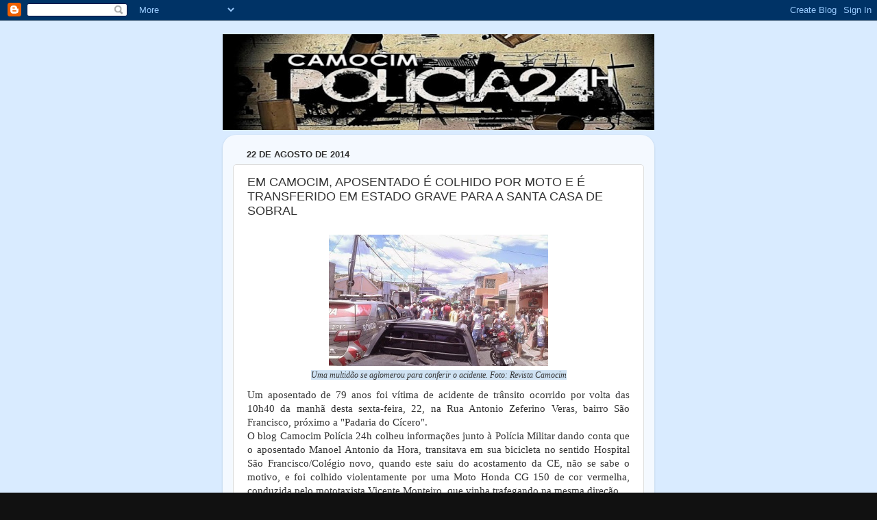

--- FILE ---
content_type: text/html; charset=UTF-8
request_url: https://1poquimdicada.blogspot.com/2014/08/em-camocim-aposentado-e-colhido-por.html?showComment=1408737517164
body_size: 12045
content:
<!DOCTYPE html>
<html class='v2' dir='ltr' lang='pt-BR'>
<head>
<link href='https://www.blogger.com/static/v1/widgets/335934321-css_bundle_v2.css' rel='stylesheet' type='text/css'/>
<meta content='width=1100' name='viewport'/>
<meta content='text/html; charset=UTF-8' http-equiv='Content-Type'/>
<meta content='blogger' name='generator'/>
<link href='https://1poquimdicada.blogspot.com/favicon.ico' rel='icon' type='image/x-icon'/>
<link href='http://1poquimdicada.blogspot.com/2014/08/em-camocim-aposentado-e-colhido-por.html' rel='canonical'/>
<link rel="alternate" type="application/atom+xml" title="CAMOCIM POLÍCIA 24h - Atom" href="https://1poquimdicada.blogspot.com/feeds/posts/default" />
<link rel="alternate" type="application/rss+xml" title="CAMOCIM POLÍCIA 24h - RSS" href="https://1poquimdicada.blogspot.com/feeds/posts/default?alt=rss" />
<link rel="service.post" type="application/atom+xml" title="CAMOCIM POLÍCIA 24h - Atom" href="https://www.blogger.com/feeds/6087993327569992555/posts/default" />

<link rel="alternate" type="application/atom+xml" title="CAMOCIM POLÍCIA 24h - Atom" href="https://1poquimdicada.blogspot.com/feeds/1136506651067542296/comments/default" />
<!--Can't find substitution for tag [blog.ieCssRetrofitLinks]-->
<link href='https://blogger.googleusercontent.com/img/b/R29vZ2xl/AVvXsEiVnlwFsf2yIwU39uZEhJg-NQV6U4cZVBggGEJIGgtZeSbeRfh6WeEh3Pql1I9ZdIIqhLXUsmV-kskuNUEiof0Q0lwA2DJekm2gi_MYFOnkjLAvMAqbsHbhdCfRkRRtgI2WgTemgB5jazk/s1600/a482.jpg' rel='image_src'/>
<meta content='http://1poquimdicada.blogspot.com/2014/08/em-camocim-aposentado-e-colhido-por.html' property='og:url'/>
<meta content='EM CAMOCIM, APOSENTADO É COLHIDO POR MOTO E É TRANSFERIDO EM ESTADO GRAVE PARA A SANTA CASA DE SOBRAL' property='og:title'/>
<meta content='     Uma multidão se aglomerou para conferir o acidente. Foto: Revista Camocim   Um aposentado de 79 anos foi vítima de acidente de trânsito...' property='og:description'/>
<meta content='https://blogger.googleusercontent.com/img/b/R29vZ2xl/AVvXsEiVnlwFsf2yIwU39uZEhJg-NQV6U4cZVBggGEJIGgtZeSbeRfh6WeEh3Pql1I9ZdIIqhLXUsmV-kskuNUEiof0Q0lwA2DJekm2gi_MYFOnkjLAvMAqbsHbhdCfRkRRtgI2WgTemgB5jazk/w1200-h630-p-k-no-nu/a482.jpg' property='og:image'/>
<title>CAMOCIM POLÍCIA 24h: EM CAMOCIM, APOSENTADO É COLHIDO POR MOTO E É TRANSFERIDO EM ESTADO GRAVE PARA A SANTA CASA DE SOBRAL</title>
<style id='page-skin-1' type='text/css'><!--
/*-----------------------------------------------
Blogger Template Style
Name:     Picture Window
Designer: Blogger
URL:      www.blogger.com
----------------------------------------------- */
/* Content
----------------------------------------------- */
body {
font: normal normal 15px Arial, Tahoma, Helvetica, FreeSans, sans-serif;
color: #333333;
background: #111111 url(//2.bp.blogspot.com/-j1evK1BcLyQ/YUCJN7KEQCI/AAAAAAADat4/pNdG33CIj8UDeraYEw2CXZqJTvYv4azUACK4BGAYYCw/s100/azul.jpg) repeat scroll top left;
}
html body .region-inner {
min-width: 0;
max-width: 100%;
width: auto;
}
.content-outer {
font-size: 90%;
}
a:link {
text-decoration:none;
color: #336699;
}
a:visited {
text-decoration:none;
color: #6699cc;
}
a:hover {
text-decoration:underline;
color: #33aaff;
}
.content-outer {
background: transparent none repeat scroll top left;
-moz-border-radius: 0;
-webkit-border-radius: 0;
-goog-ms-border-radius: 0;
border-radius: 0;
-moz-box-shadow: 0 0 0 rgba(0, 0, 0, .15);
-webkit-box-shadow: 0 0 0 rgba(0, 0, 0, .15);
-goog-ms-box-shadow: 0 0 0 rgba(0, 0, 0, .15);
box-shadow: 0 0 0 rgba(0, 0, 0, .15);
margin: 20px auto;
}
.content-inner {
padding: 0;
}
/* Header
----------------------------------------------- */
.header-outer {
background: #000000 none repeat-x scroll top left;
_background-image: none;
color: #ffffff;
-moz-border-radius: 0;
-webkit-border-radius: 0;
-goog-ms-border-radius: 0;
border-radius: 0;
}
.Header img, .Header #header-inner {
-moz-border-radius: 0;
-webkit-border-radius: 0;
-goog-ms-border-radius: 0;
border-radius: 0;
}
.header-inner .Header .titlewrapper,
.header-inner .Header .descriptionwrapper {
padding-left: 0;
padding-right: 0;
}
.Header h1 {
font: normal normal 36px Arial, Tahoma, Helvetica, FreeSans, sans-serif;
text-shadow: 1px 1px 3px rgba(0, 0, 0, 0.3);
}
.Header h1 a {
color: #ffffff;
}
.Header .description {
font-size: 130%;
}
/* Tabs
----------------------------------------------- */
.tabs-inner {
margin: .5em 20px 0;
padding: 0;
}
.tabs-inner .section {
margin: 0;
}
.tabs-inner .widget ul {
padding: 0;
background: #000000 none repeat scroll bottom;
-moz-border-radius: 0;
-webkit-border-radius: 0;
-goog-ms-border-radius: 0;
border-radius: 0;
}
.tabs-inner .widget li {
border: none;
}
.tabs-inner .widget li a {
display: inline-block;
padding: .5em 1em;
margin-right: .25em;
color: #ffffff;
font: normal normal 15px Arial, Tahoma, Helvetica, FreeSans, sans-serif;
-moz-border-radius: 10px 10px 0 0;
-webkit-border-top-left-radius: 10px;
-webkit-border-top-right-radius: 10px;
-goog-ms-border-radius: 10px 10px 0 0;
border-radius: 10px 10px 0 0;
background: transparent url(https://resources.blogblog.com/blogblog/data/1kt/transparent/black50.png) repeat scroll top left;
border-right: 1px solid #000000;
}
.tabs-inner .widget li:first-child a {
padding-left: 1.25em;
-moz-border-radius-topleft: 10px;
-moz-border-radius-bottomleft: 0;
-webkit-border-top-left-radius: 10px;
-webkit-border-bottom-left-radius: 0;
-goog-ms-border-top-left-radius: 10px;
-goog-ms-border-bottom-left-radius: 0;
border-top-left-radius: 10px;
border-bottom-left-radius: 0;
}
.tabs-inner .widget li.selected a,
.tabs-inner .widget li a:hover {
position: relative;
z-index: 1;
background: #000000 url(https://resources.blogblog.com/blogblog/data/1kt/transparent/white80.png) repeat scroll bottom;
color: #336699;
-moz-box-shadow: 0 0 3px rgba(0, 0, 0, .15);
-webkit-box-shadow: 0 0 3px rgba(0, 0, 0, .15);
-goog-ms-box-shadow: 0 0 3px rgba(0, 0, 0, .15);
box-shadow: 0 0 3px rgba(0, 0, 0, .15);
}
/* Headings
----------------------------------------------- */
h2 {
font: bold normal 13px Arial, Tahoma, Helvetica, FreeSans, sans-serif;
text-transform: uppercase;
color: #888888;
margin: .5em 0;
}
/* Main
----------------------------------------------- */
.main-outer {
background: transparent url(https://resources.blogblog.com/blogblog/data/1kt/transparent/white80.png) repeat scroll top left;
-moz-border-radius: 20px 20px 0 0;
-webkit-border-top-left-radius: 20px;
-webkit-border-top-right-radius: 20px;
-webkit-border-bottom-left-radius: 0;
-webkit-border-bottom-right-radius: 0;
-goog-ms-border-radius: 20px 20px 0 0;
border-radius: 20px 20px 0 0;
-moz-box-shadow: 0 1px 3px rgba(0, 0, 0, .15);
-webkit-box-shadow: 0 1px 3px rgba(0, 0, 0, .15);
-goog-ms-box-shadow: 0 1px 3px rgba(0, 0, 0, .15);
box-shadow: 0 1px 3px rgba(0, 0, 0, .15);
}
.main-inner {
padding: 15px 20px 20px;
}
.main-inner .column-center-inner {
padding: 0 0;
}
.main-inner .column-left-inner {
padding-left: 0;
}
.main-inner .column-right-inner {
padding-right: 0;
}
/* Posts
----------------------------------------------- */
h3.post-title {
margin: 0;
font: normal normal 18px Arial, Tahoma, Helvetica, FreeSans, sans-serif;
}
.comments h4 {
margin: 1em 0 0;
font: normal normal 18px Arial, Tahoma, Helvetica, FreeSans, sans-serif;
}
.date-header span {
color: #333333;
}
.post-outer {
background-color: #ffffff;
border: solid 1px #dddddd;
-moz-border-radius: 5px;
-webkit-border-radius: 5px;
border-radius: 5px;
-goog-ms-border-radius: 5px;
padding: 15px 20px;
margin: 0 -20px 20px;
}
.post-body {
line-height: 1.4;
font-size: 110%;
position: relative;
}
.post-header {
margin: 0 0 1.5em;
color: #999999;
line-height: 1.6;
}
.post-footer {
margin: .5em 0 0;
color: #999999;
line-height: 1.6;
}
#blog-pager {
font-size: 140%
}
#comments .comment-author {
padding-top: 1.5em;
border-top: dashed 1px #ccc;
border-top: dashed 1px rgba(128, 128, 128, .5);
background-position: 0 1.5em;
}
#comments .comment-author:first-child {
padding-top: 0;
border-top: none;
}
.avatar-image-container {
margin: .2em 0 0;
}
/* Comments
----------------------------------------------- */
.comments .comments-content .icon.blog-author {
background-repeat: no-repeat;
background-image: url([data-uri]);
}
.comments .comments-content .loadmore a {
border-top: 1px solid #33aaff;
border-bottom: 1px solid #33aaff;
}
.comments .continue {
border-top: 2px solid #33aaff;
}
/* Widgets
----------------------------------------------- */
.widget ul, .widget #ArchiveList ul.flat {
padding: 0;
list-style: none;
}
.widget ul li, .widget #ArchiveList ul.flat li {
border-top: dashed 1px #ccc;
border-top: dashed 1px rgba(128, 128, 128, .5);
}
.widget ul li:first-child, .widget #ArchiveList ul.flat li:first-child {
border-top: none;
}
.widget .post-body ul {
list-style: disc;
}
.widget .post-body ul li {
border: none;
}
/* Footer
----------------------------------------------- */
.footer-outer {
color:#cccccc;
background: transparent url(https://resources.blogblog.com/blogblog/data/1kt/transparent/black50.png) repeat scroll top left;
-moz-border-radius: 0 0 20px 20px;
-webkit-border-top-left-radius: 0;
-webkit-border-top-right-radius: 0;
-webkit-border-bottom-left-radius: 20px;
-webkit-border-bottom-right-radius: 20px;
-goog-ms-border-radius: 0 0 20px 20px;
border-radius: 0 0 20px 20px;
-moz-box-shadow: 0 1px 3px rgba(0, 0, 0, .15);
-webkit-box-shadow: 0 1px 3px rgba(0, 0, 0, .15);
-goog-ms-box-shadow: 0 1px 3px rgba(0, 0, 0, .15);
box-shadow: 0 1px 3px rgba(0, 0, 0, .15);
}
.footer-inner {
padding: 10px 20px 20px;
}
.footer-outer a {
color: #99ccee;
}
.footer-outer a:visited {
color: #77aaee;
}
.footer-outer a:hover {
color: #33aaff;
}
.footer-outer .widget h2 {
color: #aaaaaa;
}
/* Mobile
----------------------------------------------- */
html body.mobile {
height: auto;
}
html body.mobile {
min-height: 480px;
background-size: 100% auto;
}
.mobile .body-fauxcolumn-outer {
background: transparent none repeat scroll top left;
}
html .mobile .mobile-date-outer, html .mobile .blog-pager {
border-bottom: none;
background: transparent url(https://resources.blogblog.com/blogblog/data/1kt/transparent/white80.png) repeat scroll top left;
margin-bottom: 10px;
}
.mobile .date-outer {
background: transparent url(https://resources.blogblog.com/blogblog/data/1kt/transparent/white80.png) repeat scroll top left;
}
.mobile .header-outer, .mobile .main-outer,
.mobile .post-outer, .mobile .footer-outer {
-moz-border-radius: 0;
-webkit-border-radius: 0;
-goog-ms-border-radius: 0;
border-radius: 0;
}
.mobile .content-outer,
.mobile .main-outer,
.mobile .post-outer {
background: inherit;
border: none;
}
.mobile .content-outer {
font-size: 100%;
}
.mobile-link-button {
background-color: #336699;
}
.mobile-link-button a:link, .mobile-link-button a:visited {
color: #ffffff;
}
.mobile-index-contents {
color: #333333;
}
.mobile .tabs-inner .PageList .widget-content {
background: #000000 url(https://resources.blogblog.com/blogblog/data/1kt/transparent/white80.png) repeat scroll bottom;
color: #336699;
}
.mobile .tabs-inner .PageList .widget-content .pagelist-arrow {
border-left: 1px solid #000000;
}

--></style>
<style id='template-skin-1' type='text/css'><!--
body {
min-width: 630px;
}
.content-outer, .content-fauxcolumn-outer, .region-inner {
min-width: 630px;
max-width: 630px;
_width: 630px;
}
.main-inner .columns {
padding-left: 0px;
padding-right: 0px;
}
.main-inner .fauxcolumn-center-outer {
left: 0px;
right: 0px;
/* IE6 does not respect left and right together */
_width: expression(this.parentNode.offsetWidth -
parseInt("0px") -
parseInt("0px") + 'px');
}
.main-inner .fauxcolumn-left-outer {
width: 0px;
}
.main-inner .fauxcolumn-right-outer {
width: 0px;
}
.main-inner .column-left-outer {
width: 0px;
right: 100%;
margin-left: -0px;
}
.main-inner .column-right-outer {
width: 0px;
margin-right: -0px;
}
#layout {
min-width: 0;
}
#layout .content-outer {
min-width: 0;
width: 800px;
}
#layout .region-inner {
min-width: 0;
width: auto;
}
body#layout div.add_widget {
padding: 8px;
}
body#layout div.add_widget a {
margin-left: 32px;
}
--></style>
<style>
    body {background-image:url(\/\/2.bp.blogspot.com\/-j1evK1BcLyQ\/YUCJN7KEQCI\/AAAAAAADat4\/pNdG33CIj8UDeraYEw2CXZqJTvYv4azUACK4BGAYYCw\/s100\/azul.jpg);}
    
@media (max-width: 200px) { body {background-image:url(\/\/2.bp.blogspot.com\/-j1evK1BcLyQ\/YUCJN7KEQCI\/AAAAAAADat4\/pNdG33CIj8UDeraYEw2CXZqJTvYv4azUACK4BGAYYCw\/w200\/azul.jpg);}}
@media (max-width: 400px) and (min-width: 201px) { body {background-image:url(\/\/2.bp.blogspot.com\/-j1evK1BcLyQ\/YUCJN7KEQCI\/AAAAAAADat4\/pNdG33CIj8UDeraYEw2CXZqJTvYv4azUACK4BGAYYCw\/w400\/azul.jpg);}}
@media (max-width: 800px) and (min-width: 401px) { body {background-image:url(\/\/2.bp.blogspot.com\/-j1evK1BcLyQ\/YUCJN7KEQCI\/AAAAAAADat4\/pNdG33CIj8UDeraYEw2CXZqJTvYv4azUACK4BGAYYCw\/w800\/azul.jpg);}}
@media (max-width: 1200px) and (min-width: 801px) { body {background-image:url(\/\/2.bp.blogspot.com\/-j1evK1BcLyQ\/YUCJN7KEQCI\/AAAAAAADat4\/pNdG33CIj8UDeraYEw2CXZqJTvYv4azUACK4BGAYYCw\/w1200\/azul.jpg);}}
/* Last tag covers anything over one higher than the previous max-size cap. */
@media (min-width: 1201px) { body {background-image:url(\/\/2.bp.blogspot.com\/-j1evK1BcLyQ\/YUCJN7KEQCI\/AAAAAAADat4\/pNdG33CIj8UDeraYEw2CXZqJTvYv4azUACK4BGAYYCw\/w1600\/azul.jpg);}}
  </style>
<link href='https://www.blogger.com/dyn-css/authorization.css?targetBlogID=6087993327569992555&amp;zx=26ec25a7-2fd9-4021-b68b-dbb87b521588' media='none' onload='if(media!=&#39;all&#39;)media=&#39;all&#39;' rel='stylesheet'/><noscript><link href='https://www.blogger.com/dyn-css/authorization.css?targetBlogID=6087993327569992555&amp;zx=26ec25a7-2fd9-4021-b68b-dbb87b521588' rel='stylesheet'/></noscript>
<meta name='google-adsense-platform-account' content='ca-host-pub-1556223355139109'/>
<meta name='google-adsense-platform-domain' content='blogspot.com'/>

<!-- data-ad-client=ca-pub-2505711224240786 -->

</head>
<body class='loading variant-open'>
<div class='navbar section' id='navbar' name='Navbar'><div class='widget Navbar' data-version='1' id='Navbar1'><script type="text/javascript">
    function setAttributeOnload(object, attribute, val) {
      if(window.addEventListener) {
        window.addEventListener('load',
          function(){ object[attribute] = val; }, false);
      } else {
        window.attachEvent('onload', function(){ object[attribute] = val; });
      }
    }
  </script>
<div id="navbar-iframe-container"></div>
<script type="text/javascript" src="https://apis.google.com/js/platform.js"></script>
<script type="text/javascript">
      gapi.load("gapi.iframes:gapi.iframes.style.bubble", function() {
        if (gapi.iframes && gapi.iframes.getContext) {
          gapi.iframes.getContext().openChild({
              url: 'https://www.blogger.com/navbar/6087993327569992555?po\x3d1136506651067542296\x26origin\x3dhttps://1poquimdicada.blogspot.com',
              where: document.getElementById("navbar-iframe-container"),
              id: "navbar-iframe"
          });
        }
      });
    </script><script type="text/javascript">
(function() {
var script = document.createElement('script');
script.type = 'text/javascript';
script.src = '//pagead2.googlesyndication.com/pagead/js/google_top_exp.js';
var head = document.getElementsByTagName('head')[0];
if (head) {
head.appendChild(script);
}})();
</script>
</div></div>
<div class='body-fauxcolumns'>
<div class='fauxcolumn-outer body-fauxcolumn-outer'>
<div class='cap-top'>
<div class='cap-left'></div>
<div class='cap-right'></div>
</div>
<div class='fauxborder-left'>
<div class='fauxborder-right'></div>
<div class='fauxcolumn-inner'>
</div>
</div>
<div class='cap-bottom'>
<div class='cap-left'></div>
<div class='cap-right'></div>
</div>
</div>
</div>
<div class='content'>
<div class='content-fauxcolumns'>
<div class='fauxcolumn-outer content-fauxcolumn-outer'>
<div class='cap-top'>
<div class='cap-left'></div>
<div class='cap-right'></div>
</div>
<div class='fauxborder-left'>
<div class='fauxborder-right'></div>
<div class='fauxcolumn-inner'>
</div>
</div>
<div class='cap-bottom'>
<div class='cap-left'></div>
<div class='cap-right'></div>
</div>
</div>
</div>
<div class='content-outer'>
<div class='content-cap-top cap-top'>
<div class='cap-left'></div>
<div class='cap-right'></div>
</div>
<div class='fauxborder-left content-fauxborder-left'>
<div class='fauxborder-right content-fauxborder-right'></div>
<div class='content-inner'>
<header>
<div class='header-outer'>
<div class='header-cap-top cap-top'>
<div class='cap-left'></div>
<div class='cap-right'></div>
</div>
<div class='fauxborder-left header-fauxborder-left'>
<div class='fauxborder-right header-fauxborder-right'></div>
<div class='region-inner header-inner'>
<div class='header section' id='header' name='Cabeçalho'><div class='widget Header' data-version='1' id='Header1'>
<div id='header-inner'>
<a href='https://1poquimdicada.blogspot.com/' style='display: block'>
<img alt='CAMOCIM POLÍCIA 24h' height='140px; ' id='Header1_headerimg' src='https://blogger.googleusercontent.com/img/a/AVvXsEgHeYAkjFOt3_UjIt-zCqQu764uWRcgsKn9uahOD_9YtV__jGPk57spFNgY-X2DPlGi7lj90dGdk9zXwZTy_UiGZ8VAMxN2M-_XrV5rMDLJQMbS_JUNLkRmViVr4QpkHuWFpLiaC-d2MYmFpfrM6kefTjcasrg3LMxKSPftwk4I12xyZHoMYT0URDpG=s630' style='display: block' width='630px; '/>
</a>
</div>
</div></div>
</div>
</div>
<div class='header-cap-bottom cap-bottom'>
<div class='cap-left'></div>
<div class='cap-right'></div>
</div>
</div>
</header>
<div class='tabs-outer'>
<div class='tabs-cap-top cap-top'>
<div class='cap-left'></div>
<div class='cap-right'></div>
</div>
<div class='fauxborder-left tabs-fauxborder-left'>
<div class='fauxborder-right tabs-fauxborder-right'></div>
<div class='region-inner tabs-inner'>
<div class='tabs no-items section' id='crosscol' name='Entre colunas'></div>
<div class='tabs no-items section' id='crosscol-overflow' name='Cross-Column 2'></div>
</div>
</div>
<div class='tabs-cap-bottom cap-bottom'>
<div class='cap-left'></div>
<div class='cap-right'></div>
</div>
</div>
<div class='main-outer'>
<div class='main-cap-top cap-top'>
<div class='cap-left'></div>
<div class='cap-right'></div>
</div>
<div class='fauxborder-left main-fauxborder-left'>
<div class='fauxborder-right main-fauxborder-right'></div>
<div class='region-inner main-inner'>
<div class='columns fauxcolumns'>
<div class='fauxcolumn-outer fauxcolumn-center-outer'>
<div class='cap-top'>
<div class='cap-left'></div>
<div class='cap-right'></div>
</div>
<div class='fauxborder-left'>
<div class='fauxborder-right'></div>
<div class='fauxcolumn-inner'>
</div>
</div>
<div class='cap-bottom'>
<div class='cap-left'></div>
<div class='cap-right'></div>
</div>
</div>
<div class='fauxcolumn-outer fauxcolumn-left-outer'>
<div class='cap-top'>
<div class='cap-left'></div>
<div class='cap-right'></div>
</div>
<div class='fauxborder-left'>
<div class='fauxborder-right'></div>
<div class='fauxcolumn-inner'>
</div>
</div>
<div class='cap-bottom'>
<div class='cap-left'></div>
<div class='cap-right'></div>
</div>
</div>
<div class='fauxcolumn-outer fauxcolumn-right-outer'>
<div class='cap-top'>
<div class='cap-left'></div>
<div class='cap-right'></div>
</div>
<div class='fauxborder-left'>
<div class='fauxborder-right'></div>
<div class='fauxcolumn-inner'>
</div>
</div>
<div class='cap-bottom'>
<div class='cap-left'></div>
<div class='cap-right'></div>
</div>
</div>
<!-- corrects IE6 width calculation -->
<div class='columns-inner'>
<div class='column-center-outer'>
<div class='column-center-inner'>
<div class='main section' id='main' name='Principal'><div class='widget Blog' data-version='1' id='Blog1'>
<div class='blog-posts hfeed'>

          <div class="date-outer">
        
<h2 class='date-header'><span>22 de agosto de 2014</span></h2>

          <div class="date-posts">
        
<div class='post-outer'>
<div class='post hentry uncustomized-post-template' itemprop='blogPost' itemscope='itemscope' itemtype='http://schema.org/BlogPosting'>
<meta content='https://blogger.googleusercontent.com/img/b/R29vZ2xl/AVvXsEiVnlwFsf2yIwU39uZEhJg-NQV6U4cZVBggGEJIGgtZeSbeRfh6WeEh3Pql1I9ZdIIqhLXUsmV-kskuNUEiof0Q0lwA2DJekm2gi_MYFOnkjLAvMAqbsHbhdCfRkRRtgI2WgTemgB5jazk/s1600/a482.jpg' itemprop='image_url'/>
<meta content='6087993327569992555' itemprop='blogId'/>
<meta content='1136506651067542296' itemprop='postId'/>
<a name='1136506651067542296'></a>
<h3 class='post-title entry-title' itemprop='name'>
EM CAMOCIM, APOSENTADO É COLHIDO POR MOTO E É TRANSFERIDO EM ESTADO GRAVE PARA A SANTA CASA DE SOBRAL
</h3>
<div class='post-header'>
<div class='post-header-line-1'></div>
</div>
<div class='post-body entry-content' id='post-body-1136506651067542296' itemprop='description articleBody'>
<div class="separator" style="clear: both; text-align: center;">
</div>
<div class="Standard" style="tab-stops: 105.0pt 409.5pt; text-align: justify; text-justify: inter-ideograph;">
<table align="center" cellpadding="0" cellspacing="0" class="tr-caption-container" style="margin-left: auto; margin-right: auto; text-align: center;"><tbody>
<tr><td style="text-align: center;"><a href="https://blogger.googleusercontent.com/img/b/R29vZ2xl/AVvXsEiVnlwFsf2yIwU39uZEhJg-NQV6U4cZVBggGEJIGgtZeSbeRfh6WeEh3Pql1I9ZdIIqhLXUsmV-kskuNUEiof0Q0lwA2DJekm2gi_MYFOnkjLAvMAqbsHbhdCfRkRRtgI2WgTemgB5jazk/s1600/a482.jpg" imageanchor="1" style="margin-left: auto; margin-right: auto;"><img border="0" height="192" src="https://blogger.googleusercontent.com/img/b/R29vZ2xl/AVvXsEiVnlwFsf2yIwU39uZEhJg-NQV6U4cZVBggGEJIGgtZeSbeRfh6WeEh3Pql1I9ZdIIqhLXUsmV-kskuNUEiof0Q0lwA2DJekm2gi_MYFOnkjLAvMAqbsHbhdCfRkRRtgI2WgTemgB5jazk/s1600/a482.jpg" width="320" /></a></td></tr>
<tr><td class="tr-caption" style="text-align: center;"><span style="font-family: Times, Times New Roman, serif;"><i style="background-color: #cfe2f3;">Uma multidão se aglomerou para conferir o acidente. Foto: Revista Camocim</i></span></td></tr>
</tbody></table>
<span style="font-family: Georgia, Times New Roman, serif;">Um aposentado de 79 anos foi vítima de acidente de&nbsp;trânsito&nbsp;ocorrido por volta das 10h40 da </span><span style="font-family: Georgia, 'Times New Roman', serif;">manhã desta sexta-feira, 22, na Rua Antonio Zeferino Veras, bairro São Francisco, próximo a "Padaria do Cícero".</span></div>
<div class="Standard" style="tab-stops: 105.0pt 409.5pt; text-align: justify; text-justify: inter-ideograph;">
<span style="font-family: Georgia, Times New Roman, serif;">O blog Camocim Polícia 24h colheu informações junto à Polícia Militar dando conta que o aposentado Manoel Antonio da Hora, trans</span><span style="font-family: Georgia, 'Times New Roman', serif;">itava em sua bicicleta no sentido Hospital São Francisco/Colégio novo, quando este saiu do acostamento da CE, não se sabe o motivo, e foi colhido violentamente por uma Moto Honda CG 150 de cor vermelha, conduzida pelo mototaxista Vicente Monteiro, que vinha trafegando na mesma direção. </span></div>
<a name="more"></a><div style="text-align: justify;">
<span style="font-family: Georgia, Times New Roman, serif;">A vítima foi arremessada para longe e permaneceu desacorda por alguns minutos no meio do asfalto.&nbsp;Os policiais do Ronda do Quarteirão juntamente com os agentes da SUTran chegaram ao local e prestaram os primeiros atendimentos à vítima. Uma&nbsp;ambulância do município foi acionada e socorreu o aposentada ao HDMA onde recebeu os primeiros atendimentos e teve que ser transferido em estado grave para a Santa Casa de Sobral com suspeita de traumatismo craniano.</span></div>
<div class="Standard" style="tab-stops: 105.0pt 409.5pt; text-align: justify; text-justify: inter-ideograph;">
<span style="font-family: Georgia, 'Times New Roman', serif;">Quanto ao condutor da moto, ele foi orientado a comparecer a DPC em Camocim para prestar os esclarecimentos pertinentes ao caso.</span></div>
<div class="Standard" style="tab-stops: 105.0pt 409.5pt; text-align: justify; text-justify: inter-ideograph;">
<span style="font-family: Georgia, 'Times New Roman', serif;"><br /></span>
<span style="font-family: Georgia, 'Times New Roman', serif;"><i>Colaboraram com a matéria: Cb Gomes e Sds Osmailson</i></span></div>
<div class="Standard" style="tab-stops: 105.0pt 409.5pt; text-align: justify; text-justify: inter-ideograph;">
<i style="font-family: Georgia, 'Times New Roman', serif;">Camocim&nbsp;Polícia&nbsp;24h</i></div>
<div style='clear: both;'></div>
</div>
<div class='post-footer'>
<div class='post-footer-line post-footer-line-1'>
<span class='post-author vcard'>
</span>
<span class='post-timestamp'>
as
<meta content='http://1poquimdicada.blogspot.com/2014/08/em-camocim-aposentado-e-colhido-por.html' itemprop='url'/>
<a class='timestamp-link' href='https://1poquimdicada.blogspot.com/2014/08/em-camocim-aposentado-e-colhido-por.html' rel='bookmark' title='permanent link'><abbr class='published' itemprop='datePublished' title='2014-08-22T14:13:00-03:00'>14:13</abbr></a>
</span>
<span class='post-comment-link'>
</span>
<span class='post-icons'>
</span>
<div class='post-share-buttons goog-inline-block'>
<a class='goog-inline-block share-button sb-email' href='https://www.blogger.com/share-post.g?blogID=6087993327569992555&postID=1136506651067542296&target=email' target='_blank' title='Enviar por e-mail'><span class='share-button-link-text'>Enviar por e-mail</span></a><a class='goog-inline-block share-button sb-blog' href='https://www.blogger.com/share-post.g?blogID=6087993327569992555&postID=1136506651067542296&target=blog' onclick='window.open(this.href, "_blank", "height=270,width=475"); return false;' target='_blank' title='Postar no blog!'><span class='share-button-link-text'>Postar no blog!</span></a><a class='goog-inline-block share-button sb-twitter' href='https://www.blogger.com/share-post.g?blogID=6087993327569992555&postID=1136506651067542296&target=twitter' target='_blank' title='Compartilhar no X'><span class='share-button-link-text'>Compartilhar no X</span></a><a class='goog-inline-block share-button sb-facebook' href='https://www.blogger.com/share-post.g?blogID=6087993327569992555&postID=1136506651067542296&target=facebook' onclick='window.open(this.href, "_blank", "height=430,width=640"); return false;' target='_blank' title='Compartilhar no Facebook'><span class='share-button-link-text'>Compartilhar no Facebook</span></a><a class='goog-inline-block share-button sb-pinterest' href='https://www.blogger.com/share-post.g?blogID=6087993327569992555&postID=1136506651067542296&target=pinterest' target='_blank' title='Compartilhar com o Pinterest'><span class='share-button-link-text'>Compartilhar com o Pinterest</span></a>
</div>
</div>
<div class='post-footer-line post-footer-line-2'>
<span class='post-labels'>
</span>
</div>
<div class='post-footer-line post-footer-line-3'>
<span class='post-location'>
</span>
</div>
</div>
</div>
<div class='comments' id='comments'>
<a name='comments'></a>
<h4>12 comentários:</h4>
<div id='Blog1_comments-block-wrapper'>
<dl class='avatar-comment-indent' id='comments-block'>
<dt class='comment-author ' id='c923041188473832005'>
<a name='c923041188473832005'></a>
<div class="avatar-image-container avatar-stock"><span dir="ltr"><img src="//resources.blogblog.com/img/blank.gif" width="35" height="35" alt="" title="An&ocirc;nimo">

</span></div>
Anônimo
disse...
</dt>
<dd class='comment-body' id='Blog1_cmt-923041188473832005'>
<p>
esse pessoal que anda a pé e de bicicleta são muito imprudentes, temos que desviar deles, andam na contramão e em caso e acidente ainda são vitimas.
</p>
</dd>
<dd class='comment-footer'>
<span class='comment-timestamp'>
<a href='https://1poquimdicada.blogspot.com/2014/08/em-camocim-aposentado-e-colhido-por.html?showComment=1408729220898#c923041188473832005' title='comment permalink'>
22 de agosto de 2014 às 14:40
</a>
<span class='item-control blog-admin pid-392832300'>
<a class='comment-delete' href='https://www.blogger.com/comment/delete/6087993327569992555/923041188473832005' title='Excluir comentário'>
<img src='https://resources.blogblog.com/img/icon_delete13.gif'/>
</a>
</span>
</span>
</dd>
<dt class='comment-author ' id='c7134199039962679454'>
<a name='c7134199039962679454'></a>
<div class="avatar-image-container avatar-stock"><span dir="ltr"><img src="//resources.blogblog.com/img/blank.gif" width="35" height="35" alt="" title="An&ocirc;nimo">

</span></div>
Anônimo
disse...
</dt>
<dd class='comment-body' id='Blog1_cmt-7134199039962679454'>
<p>
Imprudente não são os pedestres muito menos os ciclistas, mas sim &quot;certos motoqueiros&quot; que não respeita a velocidade máxima permitida na via em questão, e em qualquer outra da cidade. Quando se esta tirando habilitação sempre que tem mais direito são os menores nesse caso pedestres e ciclistas... atenção povo!!!
</p>
</dd>
<dd class='comment-footer'>
<span class='comment-timestamp'>
<a href='https://1poquimdicada.blogspot.com/2014/08/em-camocim-aposentado-e-colhido-por.html?showComment=1408736479624#c7134199039962679454' title='comment permalink'>
22 de agosto de 2014 às 16:41
</a>
<span class='item-control blog-admin pid-392832300'>
<a class='comment-delete' href='https://www.blogger.com/comment/delete/6087993327569992555/7134199039962679454' title='Excluir comentário'>
<img src='https://resources.blogblog.com/img/icon_delete13.gif'/>
</a>
</span>
</span>
</dd>
<dt class='comment-author ' id='c8677172459802129565'>
<a name='c8677172459802129565'></a>
<div class="avatar-image-container avatar-stock"><span dir="ltr"><img src="//resources.blogblog.com/img/blank.gif" width="35" height="35" alt="" title="An&ocirc;nimo">

</span></div>
Anônimo
disse...
</dt>
<dd class='comment-body' id='Blog1_cmt-8677172459802129565'>
<p>
SE O CONDUTOR DA MOTO ESTIVESSE EM SUA CONDUÇÃO COM RESPONSABILIDADE NÃO TERIA ARREMESSADO A VÍTIMA DA FORMA DE ALTO RISCO, ELE VINHA EM ALTA VELOCIDADE PARA FAZER TAMANHO ESTRAGO. NINGUÉM DEVERIA CULPAR AS PESSOAS QUE TRAFEGAM, MAS SIM COBRAR AS AUTORIDADES UMA RESPOSTA PORQUE VOCÊ PODERÁ SER A PRÓXIMA VÍTIMA,ATÉ MESMO EU QUE TRABALHO PRÓXIMO AO LOCAL, FALO ISSO PORQUE JÁ VI ACIDENTES OCORRIDOS NA ANTONIO ZEFERINO E NÃO FORAM POUCOS.
</p>
</dd>
<dd class='comment-footer'>
<span class='comment-timestamp'>
<a href='https://1poquimdicada.blogspot.com/2014/08/em-camocim-aposentado-e-colhido-por.html?showComment=1408737517164#c8677172459802129565' title='comment permalink'>
22 de agosto de 2014 às 16:58
</a>
<span class='item-control blog-admin pid-392832300'>
<a class='comment-delete' href='https://www.blogger.com/comment/delete/6087993327569992555/8677172459802129565' title='Excluir comentário'>
<img src='https://resources.blogblog.com/img/icon_delete13.gif'/>
</a>
</span>
</span>
</dd>
<dt class='comment-author ' id='c9061900620183849304'>
<a name='c9061900620183849304'></a>
<div class="avatar-image-container avatar-stock"><span dir="ltr"><img src="//resources.blogblog.com/img/blank.gif" width="35" height="35" alt="" title="An&ocirc;nimo">

</span></div>
Anônimo
disse...
</dt>
<dd class='comment-body' id='Blog1_cmt-9061900620183849304'>
<p>
È verdade anônimo, mas também falta, atenção,educação e respeito pela vida, da parte do pedestre e de motociclitas e motoristas, sou motociclista e vejo a falta de respeito.<br />
</p>
</dd>
<dd class='comment-footer'>
<span class='comment-timestamp'>
<a href='https://1poquimdicada.blogspot.com/2014/08/em-camocim-aposentado-e-colhido-por.html?showComment=1408737728903#c9061900620183849304' title='comment permalink'>
22 de agosto de 2014 às 17:02
</a>
<span class='item-control blog-admin pid-392832300'>
<a class='comment-delete' href='https://www.blogger.com/comment/delete/6087993327569992555/9061900620183849304' title='Excluir comentário'>
<img src='https://resources.blogblog.com/img/icon_delete13.gif'/>
</a>
</span>
</span>
</dd>
<dt class='comment-author ' id='c2066872058248412228'>
<a name='c2066872058248412228'></a>
<div class="avatar-image-container avatar-stock"><span dir="ltr"><img src="//resources.blogblog.com/img/blank.gif" width="35" height="35" alt="" title="An&ocirc;nimo">

</span></div>
Anônimo
disse...
</dt>
<dd class='comment-body' id='Blog1_cmt-2066872058248412228'>
<p>
é incrível a ignorância desses motoqueiros de camocim, n respeitam pedestres de jeito algum. moro em parnaíba e la quando colocamos o pé na faixa todos o veículos param e nos dão preferencia. aqui é de mais a falta de respeito. quando os velhinhos passam na faixa os moto- táxis ainda xingam. É muita falta de princípios e de vergonha na cara.
</p>
</dd>
<dd class='comment-footer'>
<span class='comment-timestamp'>
<a href='https://1poquimdicada.blogspot.com/2014/08/em-camocim-aposentado-e-colhido-por.html?showComment=1408743215047#c2066872058248412228' title='comment permalink'>
22 de agosto de 2014 às 18:33
</a>
<span class='item-control blog-admin pid-392832300'>
<a class='comment-delete' href='https://www.blogger.com/comment/delete/6087993327569992555/2066872058248412228' title='Excluir comentário'>
<img src='https://resources.blogblog.com/img/icon_delete13.gif'/>
</a>
</span>
</span>
</dd>
<dt class='comment-author ' id='c3092457452424042504'>
<a name='c3092457452424042504'></a>
<div class="avatar-image-container avatar-stock"><span dir="ltr"><img src="//resources.blogblog.com/img/blank.gif" width="35" height="35" alt="" title="An&ocirc;nimo">

</span></div>
Anônimo
disse...
</dt>
<dd class='comment-body' id='Blog1_cmt-3092457452424042504'>
<p>
Esse moto táxi e muito imprudente se não me engano já é o 5 acidente dele
</p>
</dd>
<dd class='comment-footer'>
<span class='comment-timestamp'>
<a href='https://1poquimdicada.blogspot.com/2014/08/em-camocim-aposentado-e-colhido-por.html?showComment=1408746589015#c3092457452424042504' title='comment permalink'>
22 de agosto de 2014 às 19:29
</a>
<span class='item-control blog-admin pid-392832300'>
<a class='comment-delete' href='https://www.blogger.com/comment/delete/6087993327569992555/3092457452424042504' title='Excluir comentário'>
<img src='https://resources.blogblog.com/img/icon_delete13.gif'/>
</a>
</span>
</span>
</dd>
<dt class='comment-author ' id='c4046510628903541725'>
<a name='c4046510628903541725'></a>
<div class="avatar-image-container avatar-stock"><span dir="ltr"><img src="//resources.blogblog.com/img/blank.gif" width="35" height="35" alt="" title="An&ocirc;nimo">

</span></div>
Anônimo
disse...
</dt>
<dd class='comment-body' id='Blog1_cmt-4046510628903541725'>
<p>
tem motorista e motociclistas que não respeitam os que andam de bicicletas,eu as vezes tenho que parar a bicicleta para o motorista passarem na minha frente,por que se não eles batem na traseira da bicicleta 
</p>
</dd>
<dd class='comment-footer'>
<span class='comment-timestamp'>
<a href='https://1poquimdicada.blogspot.com/2014/08/em-camocim-aposentado-e-colhido-por.html?showComment=1408750830503#c4046510628903541725' title='comment permalink'>
22 de agosto de 2014 às 20:40
</a>
<span class='item-control blog-admin pid-392832300'>
<a class='comment-delete' href='https://www.blogger.com/comment/delete/6087993327569992555/4046510628903541725' title='Excluir comentário'>
<img src='https://resources.blogblog.com/img/icon_delete13.gif'/>
</a>
</span>
</span>
</dd>
<dt class='comment-author ' id='c7453824038052085695'>
<a name='c7453824038052085695'></a>
<div class="avatar-image-container avatar-stock"><span dir="ltr"><img src="//resources.blogblog.com/img/blank.gif" width="35" height="35" alt="" title="An&ocirc;nimo">

</span></div>
Anônimo
disse...
</dt>
<dd class='comment-body' id='Blog1_cmt-7453824038052085695'>
<p>
Alguns motoqueiros e principalmente moto taxistas andam na locura como se fossem tirar alguem da forca...por varias vezes alguns moto taxis ja passaram por mim em alta velocidade ultrapassando na contra mão e tanto faz eles estarem com passageiros ou nao a loucura da velocidade máxima é a mesma...deveria ter uma fiscalização também p eles.....
</p>
</dd>
<dd class='comment-footer'>
<span class='comment-timestamp'>
<a href='https://1poquimdicada.blogspot.com/2014/08/em-camocim-aposentado-e-colhido-por.html?showComment=1408751200626#c7453824038052085695' title='comment permalink'>
22 de agosto de 2014 às 20:46
</a>
<span class='item-control blog-admin pid-392832300'>
<a class='comment-delete' href='https://www.blogger.com/comment/delete/6087993327569992555/7453824038052085695' title='Excluir comentário'>
<img src='https://resources.blogblog.com/img/icon_delete13.gif'/>
</a>
</span>
</span>
</dd>
<dt class='comment-author ' id='c3240971834888332615'>
<a name='c3240971834888332615'></a>
<div class="avatar-image-container avatar-stock"><span dir="ltr"><img src="//resources.blogblog.com/img/blank.gif" width="35" height="35" alt="" title="An&ocirc;nimo">

</span></div>
Anônimo
disse...
</dt>
<dd class='comment-body' id='Blog1_cmt-3240971834888332615'>
<p>
O que  falta e punição pois os brasileiros pagam um preço muito alto com a vida pela nossas leis imprudentes q são usadas no brasil.. 
</p>
</dd>
<dd class='comment-footer'>
<span class='comment-timestamp'>
<a href='https://1poquimdicada.blogspot.com/2014/08/em-camocim-aposentado-e-colhido-por.html?showComment=1408751373381#c3240971834888332615' title='comment permalink'>
22 de agosto de 2014 às 20:49
</a>
<span class='item-control blog-admin pid-392832300'>
<a class='comment-delete' href='https://www.blogger.com/comment/delete/6087993327569992555/3240971834888332615' title='Excluir comentário'>
<img src='https://resources.blogblog.com/img/icon_delete13.gif'/>
</a>
</span>
</span>
</dd>
<dt class='comment-author ' id='c570481653603454554'>
<a name='c570481653603454554'></a>
<div class="avatar-image-container avatar-stock"><span dir="ltr"><img src="//resources.blogblog.com/img/blank.gif" width="35" height="35" alt="" title="An&ocirc;nimo">

</span></div>
Anônimo
disse...
</dt>
<dd class='comment-body' id='Blog1_cmt-570481653603454554'>
<p>
Também já vi em parnaiba isso do povo respeitar os pedestres já aqui  em camocim o povo so pensam em chegar primeiro e a lei do que passa na frente dos outros Aff  cabe às autoridades colocar leis mas severas 
</p>
</dd>
<dd class='comment-footer'>
<span class='comment-timestamp'>
<a href='https://1poquimdicada.blogspot.com/2014/08/em-camocim-aposentado-e-colhido-por.html?showComment=1408752600581#c570481653603454554' title='comment permalink'>
22 de agosto de 2014 às 21:10
</a>
<span class='item-control blog-admin pid-392832300'>
<a class='comment-delete' href='https://www.blogger.com/comment/delete/6087993327569992555/570481653603454554' title='Excluir comentário'>
<img src='https://resources.blogblog.com/img/icon_delete13.gif'/>
</a>
</span>
</span>
</dd>
<dt class='comment-author ' id='c7117674448970210537'>
<a name='c7117674448970210537'></a>
<div class="avatar-image-container avatar-stock"><span dir="ltr"><img src="//resources.blogblog.com/img/blank.gif" width="35" height="35" alt="" title="An&ocirc;nimo">

</span></div>
Anônimo
disse...
</dt>
<dd class='comment-body' id='Blog1_cmt-7117674448970210537'>
<p>
MAIS SEGUNDA IFORMAÇÕES A RESPEITO DESSE ACIDENTE ,ESSE SENHOR FALECEU ONTEM EM SOBRAL E AGORA AS AUTORIDADES DE CAMOCIM DEVEM TOMAREM ALGUMA PROVIDENCIA DO CASO
</p>
</dd>
<dd class='comment-footer'>
<span class='comment-timestamp'>
<a href='https://1poquimdicada.blogspot.com/2014/08/em-camocim-aposentado-e-colhido-por.html?showComment=1408809914294#c7117674448970210537' title='comment permalink'>
23 de agosto de 2014 às 13:05
</a>
<span class='item-control blog-admin pid-392832300'>
<a class='comment-delete' href='https://www.blogger.com/comment/delete/6087993327569992555/7117674448970210537' title='Excluir comentário'>
<img src='https://resources.blogblog.com/img/icon_delete13.gif'/>
</a>
</span>
</span>
</dd>
<dt class='comment-author ' id='c1099029254284975057'>
<a name='c1099029254284975057'></a>
<div class="avatar-image-container avatar-stock"><span dir="ltr"><img src="//resources.blogblog.com/img/blank.gif" width="35" height="35" alt="" title="An&ocirc;nimo">

</span></div>
Anônimo
disse...
</dt>
<dd class='comment-body' id='Blog1_cmt-1099029254284975057'>
<p>
Gostaria de solicitar as autoridades da cidade que tome as providencia necessária, pois uma pessoa q tem licença de transportar vida, não deveria está envolvido em tantos casos de acidentes. Pois agora foi o Sr. Manoel, gente boa,digo isso pq conheço de longa data. Depois pode ser outra pessoa. Acho que deve ser retirado o direito dele de dirigir e penalizar pelo seus erros.Sei e vir o sofrimento da família e não desejo isso para ninguém. Conto com a ajuda dos de todos para que seja honrado a vida.
</p>
</dd>
<dd class='comment-footer'>
<span class='comment-timestamp'>
<a href='https://1poquimdicada.blogspot.com/2014/08/em-camocim-aposentado-e-colhido-por.html?showComment=1409321300512#c1099029254284975057' title='comment permalink'>
29 de agosto de 2014 às 11:08
</a>
<span class='item-control blog-admin pid-392832300'>
<a class='comment-delete' href='https://www.blogger.com/comment/delete/6087993327569992555/1099029254284975057' title='Excluir comentário'>
<img src='https://resources.blogblog.com/img/icon_delete13.gif'/>
</a>
</span>
</span>
</dd>
</dl>
</div>
<p class='comment-footer'>
<a href='https://www.blogger.com/comment/fullpage/post/6087993327569992555/1136506651067542296' onclick='javascript:window.open(this.href, "bloggerPopup", "toolbar=0,location=0,statusbar=1,menubar=0,scrollbars=yes,width=640,height=500"); return false;'>Postar um comentário</a>
</p>
</div>
</div>

        </div></div>
      
</div>
<div class='blog-pager' id='blog-pager'>
<span id='blog-pager-newer-link'>
<a class='blog-pager-newer-link' href='https://1poquimdicada.blogspot.com/2014/08/preso-mais-um-suspeito-de-matar-sargento.html' id='Blog1_blog-pager-newer-link' title='Postagem mais recente'>Postagem mais recente</a>
</span>
<span id='blog-pager-older-link'>
<a class='blog-pager-older-link' href='https://1poquimdicada.blogspot.com/2014/08/camisinha-de-maconha-e-vendida-na.html' id='Blog1_blog-pager-older-link' title='Postagem mais antiga'>Postagem mais antiga</a>
</span>
<a class='home-link' href='https://1poquimdicada.blogspot.com/'>Página inicial</a>
</div>
<div class='clear'></div>
<div class='post-feeds'>
<div class='feed-links'>
Assinar:
<a class='feed-link' href='https://1poquimdicada.blogspot.com/feeds/1136506651067542296/comments/default' target='_blank' type='application/atom+xml'>Postar comentários (Atom)</a>
</div>
</div>
</div></div>
</div>
</div>
<div class='column-left-outer'>
<div class='column-left-inner'>
<aside>
</aside>
</div>
</div>
<div class='column-right-outer'>
<div class='column-right-inner'>
<aside>
</aside>
</div>
</div>
</div>
<div style='clear: both'></div>
<!-- columns -->
</div>
<!-- main -->
</div>
</div>
<div class='main-cap-bottom cap-bottom'>
<div class='cap-left'></div>
<div class='cap-right'></div>
</div>
</div>
<footer>
<div class='footer-outer'>
<div class='footer-cap-top cap-top'>
<div class='cap-left'></div>
<div class='cap-right'></div>
</div>
<div class='fauxborder-left footer-fauxborder-left'>
<div class='fauxborder-right footer-fauxborder-right'></div>
<div class='region-inner footer-inner'>
<div class='foot no-items section' id='footer-1'></div>
<table border='0' cellpadding='0' cellspacing='0' class='section-columns columns-2'>
<tbody>
<tr>
<td class='first columns-cell'>
<div class='foot no-items section' id='footer-2-1'></div>
</td>
<td class='columns-cell'>
<div class='foot no-items section' id='footer-2-2'></div>
</td>
</tr>
</tbody>
</table>
<!-- outside of the include in order to lock Attribution widget -->
<div class='foot section' id='footer-3' name='Rodapé'><div class='widget Attribution' data-version='1' id='Attribution1'>
<div class='widget-content' style='text-align: center;'>
Tema Janela de imagem. Tecnologia do <a href='https://www.blogger.com' target='_blank'>Blogger</a>.
</div>
<div class='clear'></div>
</div></div>
</div>
</div>
<div class='footer-cap-bottom cap-bottom'>
<div class='cap-left'></div>
<div class='cap-right'></div>
</div>
</div>
</footer>
<!-- content -->
</div>
</div>
<div class='content-cap-bottom cap-bottom'>
<div class='cap-left'></div>
<div class='cap-right'></div>
</div>
</div>
</div>
<script type='text/javascript'>
    window.setTimeout(function() {
        document.body.className = document.body.className.replace('loading', '');
      }, 10);
  </script>

<script type="text/javascript" src="https://www.blogger.com/static/v1/widgets/719476776-widgets.js"></script>
<script type='text/javascript'>
window['__wavt'] = 'AOuZoY6g9PdrVMhBsmhTmlDFZVDlNH6A5A:1769147811370';_WidgetManager._Init('//www.blogger.com/rearrange?blogID\x3d6087993327569992555','//1poquimdicada.blogspot.com/2014/08/em-camocim-aposentado-e-colhido-por.html','6087993327569992555');
_WidgetManager._SetDataContext([{'name': 'blog', 'data': {'blogId': '6087993327569992555', 'title': 'CAMOCIM POL\xcdCIA 24h', 'url': 'https://1poquimdicada.blogspot.com/2014/08/em-camocim-aposentado-e-colhido-por.html', 'canonicalUrl': 'http://1poquimdicada.blogspot.com/2014/08/em-camocim-aposentado-e-colhido-por.html', 'homepageUrl': 'https://1poquimdicada.blogspot.com/', 'searchUrl': 'https://1poquimdicada.blogspot.com/search', 'canonicalHomepageUrl': 'http://1poquimdicada.blogspot.com/', 'blogspotFaviconUrl': 'https://1poquimdicada.blogspot.com/favicon.ico', 'bloggerUrl': 'https://www.blogger.com', 'hasCustomDomain': false, 'httpsEnabled': true, 'enabledCommentProfileImages': true, 'gPlusViewType': 'FILTERED_POSTMOD', 'adultContent': false, 'analyticsAccountNumber': '', 'encoding': 'UTF-8', 'locale': 'pt-BR', 'localeUnderscoreDelimited': 'pt_br', 'languageDirection': 'ltr', 'isPrivate': false, 'isMobile': false, 'isMobileRequest': false, 'mobileClass': '', 'isPrivateBlog': false, 'isDynamicViewsAvailable': true, 'feedLinks': '\x3clink rel\x3d\x22alternate\x22 type\x3d\x22application/atom+xml\x22 title\x3d\x22CAMOCIM POL\xcdCIA 24h - Atom\x22 href\x3d\x22https://1poquimdicada.blogspot.com/feeds/posts/default\x22 /\x3e\n\x3clink rel\x3d\x22alternate\x22 type\x3d\x22application/rss+xml\x22 title\x3d\x22CAMOCIM POL\xcdCIA 24h - RSS\x22 href\x3d\x22https://1poquimdicada.blogspot.com/feeds/posts/default?alt\x3drss\x22 /\x3e\n\x3clink rel\x3d\x22service.post\x22 type\x3d\x22application/atom+xml\x22 title\x3d\x22CAMOCIM POL\xcdCIA 24h - Atom\x22 href\x3d\x22https://www.blogger.com/feeds/6087993327569992555/posts/default\x22 /\x3e\n\n\x3clink rel\x3d\x22alternate\x22 type\x3d\x22application/atom+xml\x22 title\x3d\x22CAMOCIM POL\xcdCIA 24h - Atom\x22 href\x3d\x22https://1poquimdicada.blogspot.com/feeds/1136506651067542296/comments/default\x22 /\x3e\n', 'meTag': '', 'adsenseClientId': 'ca-pub-2505711224240786', 'adsenseHostId': 'ca-host-pub-1556223355139109', 'adsenseHasAds': false, 'adsenseAutoAds': false, 'boqCommentIframeForm': true, 'loginRedirectParam': '', 'isGoogleEverywhereLinkTooltipEnabled': true, 'view': '', 'dynamicViewsCommentsSrc': '//www.blogblog.com/dynamicviews/4224c15c4e7c9321/js/comments.js', 'dynamicViewsScriptSrc': '//www.blogblog.com/dynamicviews/00d9e3c56f0dbcee', 'plusOneApiSrc': 'https://apis.google.com/js/platform.js', 'disableGComments': true, 'interstitialAccepted': false, 'sharing': {'platforms': [{'name': 'Gerar link', 'key': 'link', 'shareMessage': 'Gerar link', 'target': ''}, {'name': 'Facebook', 'key': 'facebook', 'shareMessage': 'Compartilhar no Facebook', 'target': 'facebook'}, {'name': 'Postar no blog!', 'key': 'blogThis', 'shareMessage': 'Postar no blog!', 'target': 'blog'}, {'name': 'X', 'key': 'twitter', 'shareMessage': 'Compartilhar no X', 'target': 'twitter'}, {'name': 'Pinterest', 'key': 'pinterest', 'shareMessage': 'Compartilhar no Pinterest', 'target': 'pinterest'}, {'name': 'E-mail', 'key': 'email', 'shareMessage': 'E-mail', 'target': 'email'}], 'disableGooglePlus': true, 'googlePlusShareButtonWidth': 0, 'googlePlusBootstrap': '\x3cscript type\x3d\x22text/javascript\x22\x3ewindow.___gcfg \x3d {\x27lang\x27: \x27pt_BR\x27};\x3c/script\x3e'}, 'hasCustomJumpLinkMessage': true, 'jumpLinkMessage': 'MAIS INFORMA\xc7\xd5ES...', 'pageType': 'item', 'postId': '1136506651067542296', 'postImageThumbnailUrl': 'https://blogger.googleusercontent.com/img/b/R29vZ2xl/AVvXsEiVnlwFsf2yIwU39uZEhJg-NQV6U4cZVBggGEJIGgtZeSbeRfh6WeEh3Pql1I9ZdIIqhLXUsmV-kskuNUEiof0Q0lwA2DJekm2gi_MYFOnkjLAvMAqbsHbhdCfRkRRtgI2WgTemgB5jazk/s72-c/a482.jpg', 'postImageUrl': 'https://blogger.googleusercontent.com/img/b/R29vZ2xl/AVvXsEiVnlwFsf2yIwU39uZEhJg-NQV6U4cZVBggGEJIGgtZeSbeRfh6WeEh3Pql1I9ZdIIqhLXUsmV-kskuNUEiof0Q0lwA2DJekm2gi_MYFOnkjLAvMAqbsHbhdCfRkRRtgI2WgTemgB5jazk/s1600/a482.jpg', 'pageName': 'EM CAMOCIM, APOSENTADO \xc9 COLHIDO POR MOTO E \xc9 TRANSFERIDO EM ESTADO GRAVE PARA A SANTA CASA DE SOBRAL', 'pageTitle': 'CAMOCIM POL\xcdCIA 24h: EM CAMOCIM, APOSENTADO \xc9 COLHIDO POR MOTO E \xc9 TRANSFERIDO EM ESTADO GRAVE PARA A SANTA CASA DE SOBRAL'}}, {'name': 'features', 'data': {}}, {'name': 'messages', 'data': {'edit': 'Editar', 'linkCopiedToClipboard': 'Link copiado para a \xe1rea de transfer\xeancia.', 'ok': 'Ok', 'postLink': 'Link da postagem'}}, {'name': 'template', 'data': {'name': 'Picture Window', 'localizedName': 'Janela de imagem', 'isResponsive': false, 'isAlternateRendering': false, 'isCustom': false, 'variant': 'open', 'variantId': 'open'}}, {'name': 'view', 'data': {'classic': {'name': 'classic', 'url': '?view\x3dclassic'}, 'flipcard': {'name': 'flipcard', 'url': '?view\x3dflipcard'}, 'magazine': {'name': 'magazine', 'url': '?view\x3dmagazine'}, 'mosaic': {'name': 'mosaic', 'url': '?view\x3dmosaic'}, 'sidebar': {'name': 'sidebar', 'url': '?view\x3dsidebar'}, 'snapshot': {'name': 'snapshot', 'url': '?view\x3dsnapshot'}, 'timeslide': {'name': 'timeslide', 'url': '?view\x3dtimeslide'}, 'isMobile': false, 'title': 'EM CAMOCIM, APOSENTADO \xc9 COLHIDO POR MOTO E \xc9 TRANSFERIDO EM ESTADO GRAVE PARA A SANTA CASA DE SOBRAL', 'description': '     Uma multid\xe3o se aglomerou para conferir o acidente. Foto: Revista Camocim   Um aposentado de 79 anos foi v\xedtima de acidente de\xa0tr\xe2nsito...', 'featuredImage': 'https://blogger.googleusercontent.com/img/b/R29vZ2xl/AVvXsEiVnlwFsf2yIwU39uZEhJg-NQV6U4cZVBggGEJIGgtZeSbeRfh6WeEh3Pql1I9ZdIIqhLXUsmV-kskuNUEiof0Q0lwA2DJekm2gi_MYFOnkjLAvMAqbsHbhdCfRkRRtgI2WgTemgB5jazk/s1600/a482.jpg', 'url': 'https://1poquimdicada.blogspot.com/2014/08/em-camocim-aposentado-e-colhido-por.html', 'type': 'item', 'isSingleItem': true, 'isMultipleItems': false, 'isError': false, 'isPage': false, 'isPost': true, 'isHomepage': false, 'isArchive': false, 'isLabelSearch': false, 'postId': 1136506651067542296}}]);
_WidgetManager._RegisterWidget('_NavbarView', new _WidgetInfo('Navbar1', 'navbar', document.getElementById('Navbar1'), {}, 'displayModeFull'));
_WidgetManager._RegisterWidget('_HeaderView', new _WidgetInfo('Header1', 'header', document.getElementById('Header1'), {}, 'displayModeFull'));
_WidgetManager._RegisterWidget('_BlogView', new _WidgetInfo('Blog1', 'main', document.getElementById('Blog1'), {'cmtInteractionsEnabled': false, 'lightboxEnabled': true, 'lightboxModuleUrl': 'https://www.blogger.com/static/v1/jsbin/2898207834-lbx__pt_br.js', 'lightboxCssUrl': 'https://www.blogger.com/static/v1/v-css/828616780-lightbox_bundle.css'}, 'displayModeFull'));
_WidgetManager._RegisterWidget('_AttributionView', new _WidgetInfo('Attribution1', 'footer-3', document.getElementById('Attribution1'), {}, 'displayModeFull'));
</script>
</body>
</html>